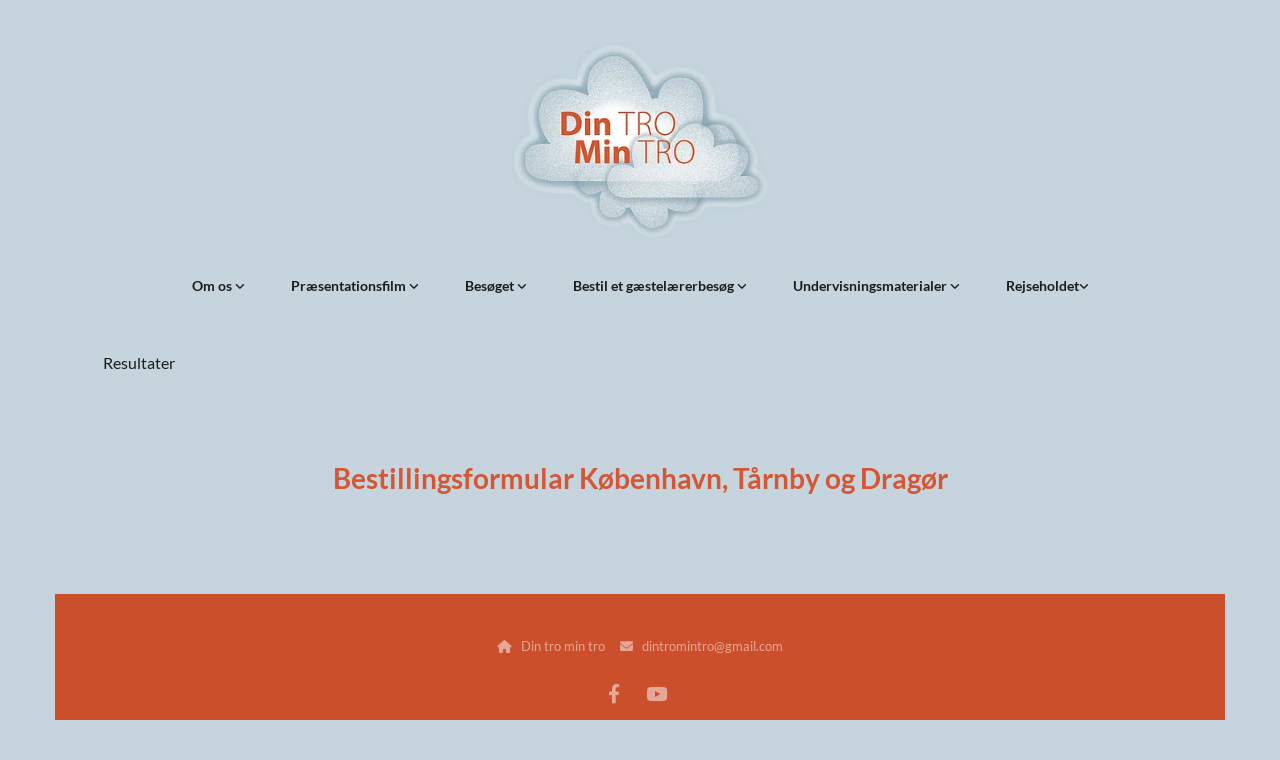

--- FILE ---
content_type: text/html; charset=UTF-8
request_url: https://www.dintromintro.dk/bestillingsformular-kobenhavn-tarnby-og-dragor
body_size: 4848
content:
<!DOCTYPE html> <html lang="da" data-currency="EUR" data-lang="da" data-countrycode="da_DK" data-rHash="38a01fb1813fd212b54c0b23f79ecceb" dir="auto"> <head> <meta charset="UTF-8"/> <title>Bestillingsformular København, Tårnby og Dragør | Din tro min tro</title><meta name="keywords" content="religionsdialog, medborgerskab"><meta name="description" content="Din tro min tro"><meta property="og:type" content="website"><meta property="og:title" content="Bestillingsformular København, Tårnby og Dragør | Din tro min tro"><meta property="og:url" content="https://www.dintromintro.dk/bestillingsformular-kobenhavn-tarnby-og-dragor"><meta property="og:description" content="Din tro min tro"><link rel='canonical' href='https://www.dintromintro.dk/bestillingsformular-kobenhavn-tarnby-og-dragor'/><meta name="viewport" content="width=device-width, initial-scale=1"><link rel='shortcut icon' type='image/x-icon' href='/uploads/lAzwVQgA/favicon.ico'/><link rel="preload" href="https://css-fonts.eu.extra-cdn.com/css?family=Roboto:300,500&display=swap" as="style"><link href="https://css-fonts.eu.extra-cdn.com/css?family=Roboto:300,500&display=swap" rel="stylesheet"><link rel="stylesheet" href="https://site-assets.cdnmns.com/606c02160e78242bde96757ba312f54d/css/cookiebotVideoPlaceholder.css?1769614031895"><link rel="stylesheet" href="https://site-assets.cdnmns.com/606c02160e78242bde96757ba312f54d/css/grids.css?1769614031895"><link rel="stylesheet" href="https://site-assets.cdnmns.com/606c02160e78242bde96757ba312f54d/css/hcaptcha.css?1769614031895"><link rel="stylesheet" href="/assets/user-style.css?1768549035"><link rel="stylesheet" id="style_site" href="/assets/sitestyle.css?1768549035"><link rel="stylesheet" href="https://site-assets.cdnmns.com/606c02160e78242bde96757ba312f54d/css/external-libs.css?1769614031895"><!--[if lt IE 9]><script src="https://site-assets.cdnmns.com/606c02160e78242bde96757ba312f54d/js/html5shiv.js"></script><script src="https://site-assets.cdnmns.com/606c02160e78242bde96757ba312f54d/js/respond.js"></script><![endif]--><script>if ('serviceWorker' in navigator){navigator.serviceWorker.getRegistrations().then(function(registrations) { for(registration in registrations) { registration.unregister(); }}); }</script><link rel="preconnect" href="https://site-assets.cdnmns.com/" crossorigin><link rel="preconnect" href="https://fonts.prod.extra-cdn.com/" crossorigin><style id='globalCSS'>/* ul can't handle a floating image if displayed block */ .module.text ul { display: table; } /* lis and opening hours are assigned bodytext styles but we do not want the margins */ li.bodytext { margin-top: 0; margin-bottom: 0; } li.lightbodytext { margin-top: 0; margin-bottom: 0; } .day.bodytext { margin-top: 0; margin-bottom: 0; } /* force originally quick links images to be the same size */ .originally-quick-links .imageModuleWrap { height: 150px; display: block; } .originally-quick-links .image { width: 100%; height: 100%; object-fit: cover; } /* border around submenu in main menu */ @media only screen and (min-width: 768px) { .module.nav li ul { border: 1px solid rgba(34, 36, 38, 0.15); box-shadow: 0 1px 3px 0 rgba(0, 0, 0, 0.08); } } /* embedded video size */ .fluid-width-video-wrapper { padding-top: 40% !important; } /* word wrapping */ body { word-break: break-word; }</style><!-- ChurchDesk Command Code - START --> <!-- Changes will be overwritten --> <link rel="stylesheet" type="text/css" href="https://edge.churchdesk.com/api/92/mono-pages-css-generator"/> <link rel="stylesheet" type="text/css" href="https://edge.churchdesk.com/mono-website-pages.css"/> <script data-cookieconsent="ignore"> window.nsChurchDesk = { siteId: 1350561, organizationId: 92, privacyPolicyLink: "", privacyPolicyLabel: "Privatlivspolitik", imprintLink: "", imprintLabel: "Imprint", countryIso2: "dk", language: "da", }; if (window.YETT_WHITELIST && window.YETT_WHITELIST.isArray()) { window.YETT_WHITELIST.push(/.*.churchdesk.com/); } if (window.whitelistedDomains && window.whitelistedDomains.isArray()) { window.whitelistedDomains.push(/.*.churchdesk.com/); } </script> <script data-cookieconsent="ignore" src="https://edge.churchdesk.com/copyright-loader.js"></script> <script data-cookieconsent="ignore" src="https://edge.churchdesk.com/signup-loader.js"></script> <script data-cookieconsent="ignore" src="https://edge.churchdesk.com/privacy-policy-loader.js"></script> <script data-cookieconsent="ignore" src="https://edge.churchdesk.com/mono-pages-container-loader.js"></script> <script data-cookieconsent="ignore" src="https://widget.churchdesk.com/widget-loader.js"></script> <script data-cookieconsent="ignore"> const NewsletterSignUp = new CHURCH_DESK_SIGNUP_NAMESPACE.SignUp({ organizationId: 92 }); NewsletterSignUp.initSignUp(); </script> <!-- ChurchDesk Command Code - END --><style id="churchdeskHyphen">h1,h2,h3,h4,h5,h6{hyphens: auto;}</style> <script>window.ASSETSURL='https://site-assets.cdnmns.com/606c02160e78242bde96757ba312f54d';</script></head> <body id="p5723" data-dateformat='d/m/Y' data-req="quicklink"> <div id="r5001" class="row designRow"> <div class="container container-fixed"><div class="col col-sm-12"> <header><div id="r3949" class="row "> <div class="container container-fixed colsStack"><div id="c6349" class="col col-lg-12 col-md-12 col-sm-12"><a href="/?p=5000"  title="" aria-label="" class="imageModuleWrap" id="w_m6706" data-track-event="click" data-track-action="internal_link_clicked"> <img id="m6706" class="module image" src="/uploads/eobcigSC/600x0_320x0/transperant_logo_din_tro_min_tro.png" alt="Hjem" data-author="[company_name]" width="600" height="457" data-req="" data-settings="enablehover=false,showelement=none,hovertransition=slowFadeIn" fetchpriority="high"/> </a> </div> <div id="c2569" class="col col-lg-12 col-md-12 col-sm-12"><nav id="m8895" class="module nav" data-settings="verticalNav-md=false,verticalNav-lg=false,push=false,activeParent=true" tabindex="-1"> <ul class="navContainer"><li class=" hidden-lg hidden-md hidden-sm"> <a href="/" data-track-event="click" data-track-action="internal_link_clicked">Home</a> </li><li class=""> <a href="/om-os" data-track-event="click" data-track-action="internal_link_clicked">Om os </a> <ul><li class=""> <a href="/om-os/vores-tilbud-til-elever-i-3-10-klasse" data-track-event="click" data-track-action="internal_link_clicked">Vores tilbud til elever i 3.-10. klasse</a> </li><li class=""> <a href="/om-os/vores-tilbud-til-beboergrupper-foreninger-mfl" data-track-event="click" data-track-action="internal_link_clicked">Vores tilbud til beboergrupper, foreninger m.fl.</a> </li><li class=""> <a href="/om-os/kontakt" data-track-event="click" data-track-action="internal_link_clicked">Kontakt</a> </li><li class=""> <a href="/om-os/formal" data-track-event="click" data-track-action="internal_link_clicked">Formål</a> </li><li class=""> <a href="/om-os/bestyrelse" data-track-event="click" data-track-action="internal_link_clicked">Bestyrelse</a> </li><li class=""> <a href="/om-os/medie" data-track-event="click" data-track-action="internal_link_clicked">Medieomtale </a> <ul><li class=""> <a href="/om-os/medie/hovedstadsomradet" data-track-event="click" data-track-action="internal_link_clicked">Hovedstadsområdet</a> </li><li class=""> <a href="/om-os/medie/sjaelland" data-track-event="click" data-track-action="internal_link_clicked">Sjælland</a> </li><li class=""> <a href="/om-os/medie/fyn" data-track-event="click" data-track-action="internal_link_clicked">Fyn</a> </li><li class=""> <a href="/om-os/medie/landsdaekkende" data-track-event="click" data-track-action="internal_link_clicked">Landsdækkende</a> </li></ul> </li></ul> </li><li class=""> <a href="/prasentationsfilm" data-track-event="click" data-track-action="internal_link_clicked">Præsentationsfilm </a> <ul><li class=""> <a href="/prasentationsfilm/dintro-mintro" data-track-event="click" data-track-action="internal_link_clicked">DinTro-MinTro billeder</a> </li></ul> </li><li class=""> <a href="/gastelarerbesogets-indhold" data-track-event="click" data-track-action="internal_link_clicked">Besøget </a> <ul><li class=""> <a href="/gastelarerbesogets-indhold/skoler-i-kobenhavn-frederiksberg-tarnby" data-track-event="click" data-track-action="internal_link_clicked">Skoler i København, Frederiksberg, Tårnby</a> </li><li class=""> <a href="/gastelarerbesogets-indhold/skoler-i-roskilde-greve-solrod-koge" data-track-event="click" data-track-action="internal_link_clicked">Skoler i Roskilde, Greve, Solrød, Køge</a> </li></ul> </li><li class=""> <a href="/bestil-et-gastelarerbesog" data-track-event="click" data-track-action="internal_link_clicked">Bestil et gæstelærerbesøg </a> <ul><li class=""> <a href="/bestil-et-gastelarerbesog/kobenhavn" data-track-event="click" data-track-action="internal_link_clicked">København </a> <ul><li class=""> <a href="/bestil-et-gastelarerbesog/kobenhavn/undervisningsmodeller" data-track-event="click" data-track-action="internal_link_clicked">Undervisningsmodeller</a> </li></ul> </li><li class=""> <a href="/bestil-et-gastelarerbesog/frederiksberg" data-track-event="click" data-track-action="internal_link_clicked">Frederiksberg</a> </li><li class=""> <a href="/bestil-et-gastelarerbesog/tarnby" data-track-event="click" data-track-action="internal_link_clicked">Tårnby</a> </li><li class=""> <a href="/bestil-et-gastelarerbesog/roskilde-koge-greve-solrod-holbak" data-track-event="click" data-track-action="internal_link_clicked">Roskilde, Køge, Greve-Solrød &amp; Holbæk</a> </li></ul> </li><li class=""> <a href="/download" data-track-event="click" data-track-action="internal_link_clicked">Undervisningsmaterialer </a> <ul><li class=""> <a href="/download/folder-om-gastelarerbesog" data-track-event="click" data-track-action="internal_link_clicked">Folder om gæstelærerbesøg</a> </li><li class=""> <a href="/download/undervisningsmateriale-til-larere" data-track-event="click" data-track-action="internal_link_clicked">Undervisningsmateriale til lærere</a> </li><li class=""> <a href="/download/evalueringsrapporter" data-track-event="click" data-track-action="internal_link_clicked">Evalueringsrapporter</a> </li></ul> </li><li class=""> <a href="/rejseholdet" data-track-event="click" data-track-action="internal_link_clicked">Rejseholdet</a> <ul><li class=""> <a href="/rejseholdet/fakta-om-intolerance-og-hadforbrydelser" data-track-event="click" data-track-action="internal_link_clicked">Fakta om intolerance og hadforbrydelser</a> </li><li class=""> <a href="/rejseholdet/materialer" data-track-event="click" data-track-action="internal_link_clicked">Materialer</a> </li><li class=""> <a href="/rejseholdet/bestilling-af-rejseholdet" data-track-event="click" data-track-action="internal_link_clicked">Bestilling af Rejseholdet</a> </li></ul> </li><li class=" hidden-lg hidden-md hidden-sm"> <a href="/test-forside" data-track-event="click" data-track-action="internal_link_clicked">Test Forside</a> </li><li class=" hidden-lg hidden-md hidden-sm active"> <a href="/bestillingsformular-kobenhavn-tarnby-og-dragor" data-track-event="click" data-track-action="internal_link_clicked">Bestillingsformular København, Tårnby og Dragør</a> </li><li class=" hidden-lg hidden-md hidden-sm"> <a href="/folder-om-gaestelaererbesog" data-track-event="click" data-track-action="internal_link_clicked">Folder om gæstelærerbesøg</a> </li><li class=" hidden-lg hidden-md hidden-sm"> <a href="/evalueringsrapporter" data-track-event="click" data-track-action="internal_link_clicked">Evalueringsrapporter</a> </li><li class=" hidden-lg hidden-md hidden-sm"> <a href="/gastelarerbesogets-indhold" data-track-event="click" data-track-action="internal_link_clicked">Gæstelærerbesøgets indhold</a> </li><li class=" hidden-lg hidden-md hidden-sm"> <a href="/undervisningsmateriale-til-laerere" data-track-event="click" data-track-action="internal_link_clicked">Undervisningsmateriale til lærere</a> </li><li class=" hidden-lg hidden-md hidden-sm"> <a href="/formal" data-track-event="click" data-track-action="internal_link_clicked">Formål</a> </li><li class=" hidden-lg hidden-md hidden-sm"> <a href="/kommentar-i-roskilde-avis-2-feb-2014-docx" data-track-event="click" data-track-action="internal_link_clicked">kommentar_i_roskilde_avis_2.feb.2014.docx</a> </li><li class=" hidden-lg hidden-md hidden-sm"> <a href="/roskilde-dagblad-7-dec-2013-dintromintro-satelitbesoeg-tjoernegaardsskolen-docx" data-track-event="click" data-track-action="internal_link_clicked">roskilde_dagblad_7.dec.2013_dintromintro_satelitbesoeg_tjoernegaardsskolen.docx</a> </li><li class=" hidden-lg hidden-md hidden-sm"> <a href="/dintromintro-dialogvaerktoejer-foer-og-under-besoeget-v-1-2014-pdf" data-track-event="click" data-track-action="internal_link_clicked">dintromintro_dialogvaerktoejer_foer_og_under_besoeget_v1_2014.pdf</a> </li><li class=" hidden-lg hidden-md hidden-sm"> <a href="/dintro-mintro-efter-besoeget-materiale-2014-pdf" data-track-event="click" data-track-action="internal_link_clicked">dintro-mintro_efter_besoeget_materiale_2014.pdf</a> </li><li class=" hidden-lg hidden-md hidden-sm"> <a href="/dintro-mintro-efter-besoeget-dialog-slides-pdf" data-track-event="click" data-track-action="internal_link_clicked">dintro-mintro_efter_besoeget_dialog-slides.pdf</a> </li><li class=" hidden-lg hidden-md hidden-sm"> <a href="/dintromintro-roskilde-folder-aug-2014-pdf" data-track-event="click" data-track-action="internal_link_clicked">dintromintro-roskilde_folder_aug._2014.pdf</a> </li><li class=" hidden-lg hidden-md hidden-sm"> <a href="/rapportdintromintro-curnov-2011-pdf" data-track-event="click" data-track-action="internal_link_clicked">rapportdintromintro-curnov2011.pdf</a> </li></ul> </nav></div> </div> </div> </header><div id="r5002" role="main" class="row designRow"> <div class="container container-fluid"><div class="col col-sm-12"><div id="r6438" class="row "> <div class="container container-fixed colsStack"><div id="c5801" class="col col-lg-12 col-md-12 col-sm-12"><div id="m6601" class="module text"><a class="bodytext" href="/bestillingsformular-kobenhavn-tarnby-og-dragor" data-track-event="click" data-track-action="internal_link_clicked"> Resultater</a></div> </div> </div> </div> <div id="r6372" class="row "> <div class="container container-fixed colsStack"><div id="c5159" class="col col-lg-12 col-md-12 col-sm-12"><div id="m6290" class="module text"><h1 class="headline" style="text-align: center;"> Bestillingsformular København, Tårnby og Dragør </h1></div> </div> </div> </div> </div> </div> </div> <footer><div id="r2936" class="row "> <div class="container container-fixed colsStack"><div id="c9010" class="col col-lg-12 col-md-12 col-sm-12"><div id="m2605" class="module text"><p class="custom2" style="text-align: center;"> <span class="iconfont "></span> &nbsp; Din tro min tro &nbsp; &nbsp; <span class="iconfont "></span> &nbsp; dintromintro@gmail.com</p></div> </div> <div id="c2209" class="col col-lg-12 col-md-12 col-sm-12"><ul id="m8563" class="module socialmedia"> <li class=" "> <a class="" href="https://www.facebook.com/DinTroMinTro/" target="_blank" rel="noopener" title="Facebook, [company_name]" data-track-event="click" data-track-action="social_link"> <span class="fa fa-facebook"></span> </a> </li> <li class=" "> <a class="" href="https://www.youtube.com/watch?v=LFmBi1zKQg4" target="_blank" rel="noopener" title="YouTube, [company_name]" data-track-event="click" data-track-action="social_link"> <span class="fa fa-youtube"></span> </a> </li> </ul></div> </div> </div> </footer> <div class="row brandfooter"> <div class="container container-fixed"> <div class="col col-md-12 col-lg-12 col-sm-12"> <div> <a href="https://app.churchdesk.com/login" class="brandfooter" style="border-style: none;" target="_blank" rel="noopener" data-track-event="click" data-track-action="link_clicked"> <i class="fa fa-lock"></i> <span>Log på ChurchDesk</span> </a> </div> <div> <a href="https://churchdesk.com" target="_blank" rel="noopener" data-track-event="click" data-track-action="link_clicked"><img class="logoOpacity" src="https://site-assets.cdnmns.com/606c02160e78242bde96757ba312f54d/css/img/churchdesk/logo_dark_en.svg" alt="ChurchDesk"></a> </div> </div> </div> </div></div> </div> </div> <a href='#' data-req="scrollTop" class='scrollIcon hidden bottom_right' data-track-event="click" data-track-action="internal_link_clicked"> <span></span> </a><script async nomodule src="https://site-assets.cdnmns.com/606c02160e78242bde96757ba312f54d/js/loader-polyfills.js?1769614031895"></script><script async src="https://site-assets.cdnmns.com/606c02160e78242bde96757ba312f54d/js/loader.js?1769614031895"></script><!-- ChurchDesk Command Code - START --> <!-- Changes will be overwritten --> <script data-cookieconsent="ignore"> if (typeof window !== "undefined") { if (window.CHURCH_DESK_FALLBACK_WIDGET_INIT) { window.CHURCH_DESK_FALLBACK_WIDGET_INIT(); } if (window.CHURCH_DESK_FALLBACK_COPYRIGHT_INIT) { window.CHURCH_DESK_FALLBACK_COPYRIGHT_INIT(); } if (window.CHURCH_DESK_PRIVACY_POLICY_WIDGET_INIT) { window.CHURCH_DESK_PRIVACY_POLICY_WIDGET_INIT(); } if (window.CHURCH_DESK_BLOG_EVENT_CONTAINER_LOADED) { window.CHURCH_DESK_BLOG_EVENT_CONTAINER_LOADED(); } } else { console.error("window is not defined."); } </script> <!-- ChurchDesk Command Code - END --> <script type='application/ld+json'>{"@context":"http://schema.org","@type":"LocalBusiness","@id":"https://www.dintromintro.dk/#global_business","address":{"@type":"PostalAddress","streetAddress":"","addressLocality":"","addressRegion":"","postalCode":"","addressCountry":""},"url":"https://www.dintromintro.dk"}</script> </body> </html>